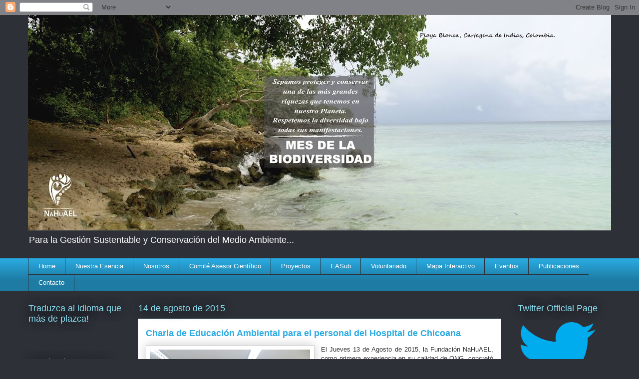

--- FILE ---
content_type: text/html; charset=UTF-8
request_url: https://nahuael.blogspot.com/2015/08/
body_size: 12786
content:
<!DOCTYPE html>
<html class='v2' dir='ltr' lang='es-419'>
<head>
<link href='https://www.blogger.com/static/v1/widgets/335934321-css_bundle_v2.css' rel='stylesheet' type='text/css'/>
<meta content='width=1100' name='viewport'/>
<meta content='text/html; charset=UTF-8' http-equiv='Content-Type'/>
<meta content='blogger' name='generator'/>
<link href='https://nahuael.blogspot.com/favicon.ico' rel='icon' type='image/x-icon'/>
<link href='http://nahuael.blogspot.com/2015/08/' rel='canonical'/>
<link rel="alternate" type="application/atom+xml" title="Fundación NaHuAEL - Atom" href="https://nahuael.blogspot.com/feeds/posts/default" />
<link rel="alternate" type="application/rss+xml" title="Fundación NaHuAEL - RSS" href="https://nahuael.blogspot.com/feeds/posts/default?alt=rss" />
<link rel="service.post" type="application/atom+xml" title="Fundación NaHuAEL - Atom" href="https://www.blogger.com/feeds/5366193725324825194/posts/default" />
<!--Can't find substitution for tag [blog.ieCssRetrofitLinks]-->
<meta content='http://nahuael.blogspot.com/2015/08/' property='og:url'/>
<meta content='Fundación NaHuAEL' property='og:title'/>
<meta content='Para la Gestión Sustentable y Conservación del Medio Ambiente...' property='og:description'/>
<title>Fundación NaHuAEL: agosto 2015</title>
<style id='page-skin-1' type='text/css'><!--
/*
-----------------------------------------------
Blogger Template Style
Name:     Awesome Inc.
Designer: Tina Chen
URL:      tinachen.org
----------------------------------------------- */
/* Content
----------------------------------------------- */
body {
font: normal normal 13px Arial, Tahoma, Helvetica, FreeSans, sans-serif;
color: #333333;
background: #2d3037 none repeat scroll top left;
}
html body .content-outer {
min-width: 0;
max-width: 100%;
width: 100%;
}
a:link {
text-decoration: none;
color: #29aae1;
}
a:visited {
text-decoration: none;
color: #015782;
}
a:hover {
text-decoration: underline;
color: #29aae1;
}
.body-fauxcolumn-outer .cap-top {
position: absolute;
z-index: 1;
height: 276px;
width: 100%;
background: transparent none repeat-x scroll top left;
_background-image: none;
}
/* Columns
----------------------------------------------- */
.content-inner {
padding: 0;
}
.header-inner .section {
margin: 0 16px;
}
.tabs-inner .section {
margin: 0 16px;
}
.main-inner {
padding-top: 55px;
}
.main-inner .column-center-inner,
.main-inner .column-left-inner,
.main-inner .column-right-inner {
padding: 0 5px;
}
*+html body .main-inner .column-center-inner {
margin-top: -55px;
}
#layout .main-inner .column-center-inner {
margin-top: 0;
}
/* Header
----------------------------------------------- */
.header-outer {
margin: 0 0 15px 0;
background: transparent none repeat scroll 0 0;
}
.Header h1 {
font: normal normal 40px Arial, Tahoma, Helvetica, FreeSans, sans-serif;
color: #8ce1f5;
text-shadow: 0 0 20px #000000;
}
.Header h1 a {
color: #8ce1f5;
}
.Header .description {
font: normal normal 18px Arial, Tahoma, Helvetica, FreeSans, sans-serif;
color: #ffffff;
}
.header-inner .Header .titlewrapper,
.header-inner .Header .descriptionwrapper {
padding-left: 0;
padding-right: 0;
margin-bottom: 0;
}
.header-inner .Header .titlewrapper {
padding-top: 22px;
}
/* Tabs
----------------------------------------------- */
.tabs-outer {
overflow: hidden;
position: relative;
background: #29aae1 url(https://resources.blogblog.com/blogblog/data/1kt/awesomeinc/tabs_gradient_light.png) repeat scroll 0 0;
}
#layout .tabs-outer {
overflow: visible;
}
.tabs-cap-top, .tabs-cap-bottom {
position: absolute;
width: 100%;
border-top: 1px solid #2d3037;
}
.tabs-cap-bottom {
bottom: 0;
}
.tabs-inner .widget li a {
display: inline-block;
margin: 0;
padding: .6em 1.5em;
font: normal normal 13px Arial, Tahoma, Helvetica, FreeSans, sans-serif;
color: #ffffff;
border-top: 1px solid #2d3037;
border-bottom: 1px solid #2d3037;
border-left: 1px solid #2d3037;
height: 16px;
line-height: 16px;
}
.tabs-inner .widget li:last-child a {
border-right: 1px solid #2d3037;
}
.tabs-inner .widget li.selected a, .tabs-inner .widget li a:hover {
background: #01689c url(https://resources.blogblog.com/blogblog/data/1kt/awesomeinc/tabs_gradient_light.png) repeat-x scroll 0 -100px;
color: #ffffff;
}
/* Headings
----------------------------------------------- */
h2 {
font: normal normal 18px Arial, Tahoma, Helvetica, FreeSans, sans-serif;
color: #8ce1f5;
}
/* Widgets
----------------------------------------------- */
.main-inner .section {
margin: 0 27px;
padding: 0;
}
.main-inner .column-left-outer,
.main-inner .column-right-outer {
margin-top: -3.3em;
}
#layout .main-inner .column-left-outer,
#layout .main-inner .column-right-outer {
margin-top: 0;
}
.main-inner .column-left-inner,
.main-inner .column-right-inner {
background: transparent none repeat 0 0;
-moz-box-shadow: 0 0 0 rgba(0, 0, 0, .2);
-webkit-box-shadow: 0 0 0 rgba(0, 0, 0, .2);
-goog-ms-box-shadow: 0 0 0 rgba(0, 0, 0, .2);
box-shadow: 0 0 0 rgba(0, 0, 0, .2);
-moz-border-radius: 0;
-webkit-border-radius: 0;
-goog-ms-border-radius: 0;
border-radius: 0;
}
#layout .main-inner .column-left-inner,
#layout .main-inner .column-right-inner {
margin-top: 0;
}
.sidebar .widget {
font: normal normal 13px Arial, Tahoma, Helvetica, FreeSans, sans-serif;
color: #ffffff;
}
.sidebar .widget a:link {
color: #29aae1;
}
.sidebar .widget a:visited {
color: #015782;
}
.sidebar .widget a:hover {
color: #29aae1;
}
.sidebar .widget h2 {
text-shadow: 0 0 20px #000000;
}
.main-inner .widget {
background-color: transparent;
border: 1px solid transparent;
padding: 0 0 15px;
margin: 20px -16px;
-moz-box-shadow: 0 0 0 rgba(0, 0, 0, .2);
-webkit-box-shadow: 0 0 0 rgba(0, 0, 0, .2);
-goog-ms-box-shadow: 0 0 0 rgba(0, 0, 0, .2);
box-shadow: 0 0 0 rgba(0, 0, 0, .2);
-moz-border-radius: 0;
-webkit-border-radius: 0;
-goog-ms-border-radius: 0;
border-radius: 0;
}
.main-inner .widget h2 {
margin: 0 -0;
padding: .6em 0 .5em;
border-bottom: 1px solid transparent;
}
.footer-inner .widget h2 {
padding: 0 0 .4em;
border-bottom: 1px solid transparent;
}
.main-inner .widget h2 + div, .footer-inner .widget h2 + div {
border-top: 0 solid transparent;
padding-top: 8px;
}
.main-inner .widget .widget-content {
margin: 0 -0;
padding: 7px 0 0;
}
.main-inner .widget ul, .main-inner .widget #ArchiveList ul.flat {
margin: -8px -15px 0;
padding: 0;
list-style: none;
}
.main-inner .widget #ArchiveList {
margin: -8px 0 0;
}
.main-inner .widget ul li, .main-inner .widget #ArchiveList ul.flat li {
padding: .5em 15px;
text-indent: 0;
color: #ffffff;
border-top: 0 solid transparent;
border-bottom: 1px solid transparent;
}
.main-inner .widget #ArchiveList ul li {
padding-top: .25em;
padding-bottom: .25em;
}
.main-inner .widget ul li:first-child, .main-inner .widget #ArchiveList ul.flat li:first-child {
border-top: none;
}
.main-inner .widget ul li:last-child, .main-inner .widget #ArchiveList ul.flat li:last-child {
border-bottom: none;
}
.post-body {
position: relative;
}
.main-inner .widget .post-body ul {
padding: 0 2.5em;
margin: .5em 0;
list-style: disc;
}
.main-inner .widget .post-body ul li {
padding: 0.25em 0;
margin-bottom: .25em;
color: #333333;
border: none;
}
.footer-inner .widget ul {
padding: 0;
list-style: none;
}
.widget .zippy {
color: #ffffff;
}
/* Posts
----------------------------------------------- */
body .main-inner .Blog {
padding: 0;
margin-bottom: 1em;
background-color: transparent;
border: none;
-moz-box-shadow: 0 0 0 rgba(0, 0, 0, 0);
-webkit-box-shadow: 0 0 0 rgba(0, 0, 0, 0);
-goog-ms-box-shadow: 0 0 0 rgba(0, 0, 0, 0);
box-shadow: 0 0 0 rgba(0, 0, 0, 0);
}
.main-inner .section:last-child .Blog:last-child {
padding: 0;
margin-bottom: 1em;
}
.main-inner .widget h2.date-header {
margin: 0 -15px 1px;
padding: 0 0 0 0;
font: normal normal 18px Arial, Tahoma, Helvetica, FreeSans, sans-serif;
color: #8ce1f5;
background: transparent none no-repeat fixed center center;
border-top: 0 solid transparent;
border-bottom: 1px solid transparent;
-moz-border-radius-topleft: 0;
-moz-border-radius-topright: 0;
-webkit-border-top-left-radius: 0;
-webkit-border-top-right-radius: 0;
border-top-left-radius: 0;
border-top-right-radius: 0;
position: absolute;
bottom: 100%;
left: 0;
text-shadow: 0 0 20px #000000;
}
.main-inner .widget h2.date-header span {
font: normal normal 18px Arial, Tahoma, Helvetica, FreeSans, sans-serif;
display: block;
padding: .5em 15px;
border-left: 0 solid transparent;
border-right: 0 solid transparent;
}
.date-outer {
position: relative;
margin: 55px 0 20px;
padding: 0 15px;
background-color: #ffffff;
border: 1px solid #8ce1f5;
-moz-box-shadow: 0 0 0 rgba(0, 0, 0, .2);
-webkit-box-shadow: 0 0 0 rgba(0, 0, 0, .2);
-goog-ms-box-shadow: 0 0 0 rgba(0, 0, 0, .2);
box-shadow: 0 0 0 rgba(0, 0, 0, .2);
-moz-border-radius: 0;
-webkit-border-radius: 0;
-goog-ms-border-radius: 0;
border-radius: 0;
}
.date-outer:first-child {
margin-top: 0;
}
.date-outer:last-child {
margin-bottom: 0;
-moz-border-radius-bottomleft: 0;
-moz-border-radius-bottomright: 0;
-webkit-border-bottom-left-radius: 0;
-webkit-border-bottom-right-radius: 0;
-goog-ms-border-bottom-left-radius: 0;
-goog-ms-border-bottom-right-radius: 0;
border-bottom-left-radius: 0;
border-bottom-right-radius: 0;
}
.date-posts {
margin: 0 -0;
padding: 0 0;
clear: both;
}
.post-outer, .inline-ad {
border-top: 1px solid #8ce1f5;
margin: 0 -0;
padding: 15px 0;
}
.post-outer {
padding-bottom: 10px;
}
.post-outer:first-child {
padding-top: 10px;
border-top: none;
}
.post-outer:last-child, .inline-ad:last-child {
border-bottom: none;
}
.post-body {
position: relative;
}
.post-body img {
padding: 8px;
background: #ffffff;
border: 1px solid #cccccc;
-moz-box-shadow: 0 0 20px rgba(0, 0, 0, .2);
-webkit-box-shadow: 0 0 20px rgba(0, 0, 0, .2);
box-shadow: 0 0 20px rgba(0, 0, 0, .2);
-moz-border-radius: 0;
-webkit-border-radius: 0;
border-radius: 0;
}
h3.post-title, h4 {
font: normal bold 18px Arial, Tahoma, Helvetica, FreeSans, sans-serif;
color: #29aae1;
}
h3.post-title a {
font: normal bold 18px Arial, Tahoma, Helvetica, FreeSans, sans-serif;
color: #29aae1;
}
h3.post-title a:hover {
color: #29aae1;
text-decoration: underline;
}
.post-header {
margin: 0 0 1em;
}
.post-body {
line-height: 1.4;
}
.post-outer h2 {
color: #333333;
}
.post-footer {
margin: 1.5em 0 0;
}
#blog-pager {
padding: 15px;
font-size: 120%;
background-color: transparent;
border: 1px solid transparent;
-moz-box-shadow: 0 0 0 rgba(0, 0, 0, .2);
-webkit-box-shadow: 0 0 0 rgba(0, 0, 0, .2);
-goog-ms-box-shadow: 0 0 0 rgba(0, 0, 0, .2);
box-shadow: 0 0 0 rgba(0, 0, 0, .2);
-moz-border-radius: 0;
-webkit-border-radius: 0;
-goog-ms-border-radius: 0;
border-radius: 0;
-moz-border-radius-topleft: 0;
-moz-border-radius-topright: 0;
-webkit-border-top-left-radius: 0;
-webkit-border-top-right-radius: 0;
-goog-ms-border-top-left-radius: 0;
-goog-ms-border-top-right-radius: 0;
border-top-left-radius: 0;
border-top-right-radius-topright: 0;
margin-top: 0;
}
.blog-feeds, .post-feeds {
margin: 1em 0;
text-align: center;
color: #ffffff;
}
.blog-feeds a, .post-feeds a {
color: #29aae1;
}
.blog-feeds a:visited, .post-feeds a:visited {
color: #015782;
}
.blog-feeds a:hover, .post-feeds a:hover {
color: #29aae1;
}
.post-outer .comments {
margin-top: 2em;
}
/* Comments
----------------------------------------------- */
.comments .comments-content .icon.blog-author {
background-repeat: no-repeat;
background-image: url([data-uri]);
}
.comments .comments-content .loadmore a {
border-top: 1px solid #2d3037;
border-bottom: 1px solid #2d3037;
}
.comments .continue {
border-top: 2px solid #2d3037;
}
/* Footer
----------------------------------------------- */
.footer-outer {
margin: -0 0 -1px;
padding: 0 0 0;
color: #ffffff;
overflow: hidden;
}
.footer-fauxborder-left {
border-top: 1px solid transparent;
background: transparent none repeat scroll 0 0;
-moz-box-shadow: 0 0 0 rgba(0, 0, 0, .2);
-webkit-box-shadow: 0 0 0 rgba(0, 0, 0, .2);
-goog-ms-box-shadow: 0 0 0 rgba(0, 0, 0, .2);
box-shadow: 0 0 0 rgba(0, 0, 0, .2);
margin: 0 -0;
}
/* Mobile
----------------------------------------------- */
body.mobile {
background-size: auto;
}
.mobile .body-fauxcolumn-outer {
background: transparent none repeat scroll top left;
}
*+html body.mobile .main-inner .column-center-inner {
margin-top: 0;
}
.mobile .main-inner .widget {
padding: 0 0 15px;
}
.mobile .main-inner .widget h2 + div,
.mobile .footer-inner .widget h2 + div {
border-top: none;
padding-top: 0;
}
.mobile .footer-inner .widget h2 {
padding: 0.5em 0;
border-bottom: none;
}
.mobile .main-inner .widget .widget-content {
margin: 0;
padding: 7px 0 0;
}
.mobile .main-inner .widget ul,
.mobile .main-inner .widget #ArchiveList ul.flat {
margin: 0 -15px 0;
}
.mobile .main-inner .widget h2.date-header {
left: 0;
}
.mobile .date-header span {
padding: 0.4em 0;
}
.mobile .date-outer:first-child {
margin-bottom: 0;
border: 1px solid #8ce1f5;
-moz-border-radius-topleft: 0;
-moz-border-radius-topright: 0;
-webkit-border-top-left-radius: 0;
-webkit-border-top-right-radius: 0;
-goog-ms-border-top-left-radius: 0;
-goog-ms-border-top-right-radius: 0;
border-top-left-radius: 0;
border-top-right-radius: 0;
}
.mobile .date-outer {
border-color: #8ce1f5;
border-width: 0 1px 1px;
}
.mobile .date-outer:last-child {
margin-bottom: 0;
}
.mobile .main-inner {
padding: 0;
}
.mobile .header-inner .section {
margin: 0;
}
.mobile .post-outer, .mobile .inline-ad {
padding: 5px 0;
}
.mobile .tabs-inner .section {
margin: 0 10px;
}
.mobile .main-inner .widget h2 {
margin: 0;
padding: 0;
}
.mobile .main-inner .widget h2.date-header span {
padding: 0;
}
.mobile .main-inner .widget .widget-content {
margin: 0;
padding: 7px 0 0;
}
.mobile #blog-pager {
border: 1px solid transparent;
background: transparent none repeat scroll 0 0;
}
.mobile .main-inner .column-left-inner,
.mobile .main-inner .column-right-inner {
background: transparent none repeat 0 0;
-moz-box-shadow: none;
-webkit-box-shadow: none;
-goog-ms-box-shadow: none;
box-shadow: none;
}
.mobile .date-posts {
margin: 0;
padding: 0;
}
.mobile .footer-fauxborder-left {
margin: 0;
border-top: inherit;
}
.mobile .main-inner .section:last-child .Blog:last-child {
margin-bottom: 0;
}
.mobile-index-contents {
color: #333333;
}
.mobile .mobile-link-button {
background: #29aae1 url(https://resources.blogblog.com/blogblog/data/1kt/awesomeinc/tabs_gradient_light.png) repeat scroll 0 0;
}
.mobile-link-button a:link, .mobile-link-button a:visited {
color: #ffffff;
}
.mobile .tabs-inner .PageList .widget-content {
background: transparent;
border-top: 1px solid;
border-color: #2d3037;
color: #ffffff;
}
.mobile .tabs-inner .PageList .widget-content .pagelist-arrow {
border-left: 1px solid #2d3037;
}

--></style>
<style id='template-skin-1' type='text/css'><!--
body {
min-width: 1200px;
}
.content-outer, .content-fauxcolumn-outer, .region-inner {
min-width: 1200px;
max-width: 1200px;
_width: 1200px;
}
.main-inner .columns {
padding-left: 220px;
padding-right: 220px;
}
.main-inner .fauxcolumn-center-outer {
left: 220px;
right: 220px;
/* IE6 does not respect left and right together */
_width: expression(this.parentNode.offsetWidth -
parseInt("220px") -
parseInt("220px") + 'px');
}
.main-inner .fauxcolumn-left-outer {
width: 220px;
}
.main-inner .fauxcolumn-right-outer {
width: 220px;
}
.main-inner .column-left-outer {
width: 220px;
right: 100%;
margin-left: -220px;
}
.main-inner .column-right-outer {
width: 220px;
margin-right: -220px;
}
#layout {
min-width: 0;
}
#layout .content-outer {
min-width: 0;
width: 800px;
}
#layout .region-inner {
min-width: 0;
width: auto;
}
body#layout div.add_widget {
padding: 8px;
}
body#layout div.add_widget a {
margin-left: 32px;
}
--></style>
<link href='https://www.blogger.com/dyn-css/authorization.css?targetBlogID=5366193725324825194&amp;zx=c2714c57-ac8f-4f0e-be3e-0589b1929c6d' media='none' onload='if(media!=&#39;all&#39;)media=&#39;all&#39;' rel='stylesheet'/><noscript><link href='https://www.blogger.com/dyn-css/authorization.css?targetBlogID=5366193725324825194&amp;zx=c2714c57-ac8f-4f0e-be3e-0589b1929c6d' rel='stylesheet'/></noscript>
<meta name='google-adsense-platform-account' content='ca-host-pub-1556223355139109'/>
<meta name='google-adsense-platform-domain' content='blogspot.com'/>

<!-- data-ad-client=ca-pub-8173785265126111 -->

</head>
<body class='loading variant-icy'>
<div class='navbar section' id='navbar' name='NavBar '><div class='widget Navbar' data-version='1' id='Navbar1'><script type="text/javascript">
    function setAttributeOnload(object, attribute, val) {
      if(window.addEventListener) {
        window.addEventListener('load',
          function(){ object[attribute] = val; }, false);
      } else {
        window.attachEvent('onload', function(){ object[attribute] = val; });
      }
    }
  </script>
<div id="navbar-iframe-container"></div>
<script type="text/javascript" src="https://apis.google.com/js/platform.js"></script>
<script type="text/javascript">
      gapi.load("gapi.iframes:gapi.iframes.style.bubble", function() {
        if (gapi.iframes && gapi.iframes.getContext) {
          gapi.iframes.getContext().openChild({
              url: 'https://www.blogger.com/navbar/5366193725324825194?origin\x3dhttps://nahuael.blogspot.com',
              where: document.getElementById("navbar-iframe-container"),
              id: "navbar-iframe"
          });
        }
      });
    </script><script type="text/javascript">
(function() {
var script = document.createElement('script');
script.type = 'text/javascript';
script.src = '//pagead2.googlesyndication.com/pagead/js/google_top_exp.js';
var head = document.getElementsByTagName('head')[0];
if (head) {
head.appendChild(script);
}})();
</script>
</div></div>
<div class='body-fauxcolumns'>
<div class='fauxcolumn-outer body-fauxcolumn-outer'>
<div class='cap-top'>
<div class='cap-left'></div>
<div class='cap-right'></div>
</div>
<div class='fauxborder-left'>
<div class='fauxborder-right'></div>
<div class='fauxcolumn-inner'>
</div>
</div>
<div class='cap-bottom'>
<div class='cap-left'></div>
<div class='cap-right'></div>
</div>
</div>
</div>
<div class='content'>
<div class='content-fauxcolumns'>
<div class='fauxcolumn-outer content-fauxcolumn-outer'>
<div class='cap-top'>
<div class='cap-left'></div>
<div class='cap-right'></div>
</div>
<div class='fauxborder-left'>
<div class='fauxborder-right'></div>
<div class='fauxcolumn-inner'>
</div>
</div>
<div class='cap-bottom'>
<div class='cap-left'></div>
<div class='cap-right'></div>
</div>
</div>
</div>
<div class='content-outer'>
<div class='content-cap-top cap-top'>
<div class='cap-left'></div>
<div class='cap-right'></div>
</div>
<div class='fauxborder-left content-fauxborder-left'>
<div class='fauxborder-right content-fauxborder-right'></div>
<div class='content-inner'>
<header>
<div class='header-outer'>
<div class='header-cap-top cap-top'>
<div class='cap-left'></div>
<div class='cap-right'></div>
</div>
<div class='fauxborder-left header-fauxborder-left'>
<div class='fauxborder-right header-fauxborder-right'></div>
<div class='region-inner header-inner'>
<div class='header section' id='header' name='Encabezado'><div class='widget Header' data-version='1' id='Header1'>
<div id='header-inner'>
<a href='https://nahuael.blogspot.com/' style='display: block'>
<img alt='Fundación NaHuAEL' height='432px; ' id='Header1_headerimg' src='https://blogger.googleusercontent.com/img/b/R29vZ2xl/AVvXsEitANF-gzpaMacd93ZaSucg1CHIvB_HgQJ4QMHrrGQba5KD9IEXgI-aqwYhyphenhyphen3KeU4-iMj3fnWAMD1SblG0nMdt9CFCox6iHFqrBURAsr3aoNokTs3BH22LcBBJLJBoMQNUHVo2Mxl3MAKDn/s1168/Portada+Facebook+NaHuAEL+05-2016.jpg' style='display: block' width='1168px; '/>
</a>
<div class='descriptionwrapper'>
<p class='description'><span>Para la Gestión Sustentable y Conservación del Medio Ambiente...</span></p>
</div>
</div>
</div></div>
</div>
</div>
<div class='header-cap-bottom cap-bottom'>
<div class='cap-left'></div>
<div class='cap-right'></div>
</div>
</div>
</header>
<div class='tabs-outer'>
<div class='tabs-cap-top cap-top'>
<div class='cap-left'></div>
<div class='cap-right'></div>
</div>
<div class='fauxborder-left tabs-fauxborder-left'>
<div class='fauxborder-right tabs-fauxborder-right'></div>
<div class='region-inner tabs-inner'>
<div class='tabs section' id='crosscol' name='Todas las columnas'><div class='widget PageList' data-version='1' id='PageList1'>
<h2>Pages</h2>
<div class='widget-content'>
<ul>
<li>
<a href='https://nahuael.blogspot.com/'>Home</a>
</li>
<li>
<a href='https://nahuael.blogspot.com/p/objetivos.html'>Nuestra Esencia</a>
</li>
<li>
<a href='https://nahuael.blogspot.com/p/staff.html'>Nosotros</a>
</li>
<li>
<a href='https://nahuael.blogspot.com/p/comite-asesor.html'>Comité Asesor Científico</a>
</li>
<li>
<a href='https://nahuael.blogspot.com/p/proyectos.html'>Proyectos</a>
</li>
<li>
<a href='https://nahuael.blogspot.com/p/easub.html'>EASub</a>
</li>
<li>
<a href='https://nahuael.blogspot.com/p/voluntariado.html'>Voluntariado</a>
</li>
<li>
<a href='https://nahuael.blogspot.com/p/mapa.html'>Mapa Interactivo</a>
</li>
<li>
<a href='https://nahuael.blogspot.com/p/eventos.html'>Eventos</a>
</li>
<li>
<a href='https://nahuael.blogspot.com/p/publicaciones.html'>Publicaciones</a>
</li>
<li>
<a href='https://nahuael.blogspot.com/p/contactanos.html'>Contacto</a>
</li>
</ul>
<div class='clear'></div>
</div>
</div></div>
<div class='tabs no-items section' id='crosscol-overflow' name='Cross-Column 2'></div>
</div>
</div>
<div class='tabs-cap-bottom cap-bottom'>
<div class='cap-left'></div>
<div class='cap-right'></div>
</div>
</div>
<div class='main-outer'>
<div class='main-cap-top cap-top'>
<div class='cap-left'></div>
<div class='cap-right'></div>
</div>
<div class='fauxborder-left main-fauxborder-left'>
<div class='fauxborder-right main-fauxborder-right'></div>
<div class='region-inner main-inner'>
<div class='columns fauxcolumns'>
<div class='fauxcolumn-outer fauxcolumn-center-outer'>
<div class='cap-top'>
<div class='cap-left'></div>
<div class='cap-right'></div>
</div>
<div class='fauxborder-left'>
<div class='fauxborder-right'></div>
<div class='fauxcolumn-inner'>
</div>
</div>
<div class='cap-bottom'>
<div class='cap-left'></div>
<div class='cap-right'></div>
</div>
</div>
<div class='fauxcolumn-outer fauxcolumn-left-outer'>
<div class='cap-top'>
<div class='cap-left'></div>
<div class='cap-right'></div>
</div>
<div class='fauxborder-left'>
<div class='fauxborder-right'></div>
<div class='fauxcolumn-inner'>
</div>
</div>
<div class='cap-bottom'>
<div class='cap-left'></div>
<div class='cap-right'></div>
</div>
</div>
<div class='fauxcolumn-outer fauxcolumn-right-outer'>
<div class='cap-top'>
<div class='cap-left'></div>
<div class='cap-right'></div>
</div>
<div class='fauxborder-left'>
<div class='fauxborder-right'></div>
<div class='fauxcolumn-inner'>
</div>
</div>
<div class='cap-bottom'>
<div class='cap-left'></div>
<div class='cap-right'></div>
</div>
</div>
<!-- corrects IE6 width calculation -->
<div class='columns-inner'>
<div class='column-center-outer'>
<div class='column-center-inner'>
<div class='main section' id='main' name='Principal'><div class='widget Blog' data-version='1' id='Blog1'>
<div class='blog-posts hfeed'>

          <div class="date-outer">
        
<h2 class='date-header'><span>14 de agosto de 2015</span></h2>

          <div class="date-posts">
        
<div class='post-outer'>
<div class='post hentry uncustomized-post-template' itemprop='blogPost' itemscope='itemscope' itemtype='http://schema.org/BlogPosting'>
<meta content='https://blogger.googleusercontent.com/img/b/R29vZ2xl/AVvXsEhtYulcFn6xID0_AenSxx7t_bYiR7OfjdvuBpQtC3_4x2CjWtruvJfLYD6ieb8RIa8SkEUjFFPYFq-1ruKWk4B1pn0-s10_EykRgx-NMA50KXuRNMfc2Xqgz2WJbzf2AtcwLRXoKletlbDT/s320/DSCN0157.JPG' itemprop='image_url'/>
<meta content='5366193725324825194' itemprop='blogId'/>
<meta content='5226369047497191294' itemprop='postId'/>
<a name='5226369047497191294'></a>
<h3 class='post-title entry-title' itemprop='name'>
<a href='https://nahuael.blogspot.com/2015/08/charla-de-educacion-ambiental-para-el.html'>Charla de Educación Ambiental para el personal del Hospital de Chicoana</a>
</h3>
<div class='post-header'>
<div class='post-header-line-1'></div>
</div>
<div class='post-body entry-content' id='post-body-5226369047497191294' itemprop='description articleBody'>
<div dir="ltr" style="text-align: left;" trbidi="on">
<div class="separator" style="clear: both; text-align: center;">
<a href="https://blogger.googleusercontent.com/img/b/R29vZ2xl/AVvXsEhtYulcFn6xID0_AenSxx7t_bYiR7OfjdvuBpQtC3_4x2CjWtruvJfLYD6ieb8RIa8SkEUjFFPYFq-1ruKWk4B1pn0-s10_EykRgx-NMA50KXuRNMfc2Xqgz2WJbzf2AtcwLRXoKletlbDT/s1600/DSCN0157.JPG" imageanchor="1" style="clear: left; float: left; margin-bottom: 1em; margin-right: 1em;"><img border="0" height="240" src="https://blogger.googleusercontent.com/img/b/R29vZ2xl/AVvXsEhtYulcFn6xID0_AenSxx7t_bYiR7OfjdvuBpQtC3_4x2CjWtruvJfLYD6ieb8RIa8SkEUjFFPYFq-1ruKWk4B1pn0-s10_EykRgx-NMA50KXuRNMfc2Xqgz2WJbzf2AtcwLRXoKletlbDT/s320/DSCN0157.JPG" width="320" /></a></div>
<div style="text-align: justify;">
<span style="font-family: Trebuchet MS, sans-serif;">El Jueves 13 de Agosto de 2015, la Fundación NaHuAEL, como primera experiencia en su calidad de ONG, concretó los primeros pasos de su Programa "Agentes de Cambio" con la intención de brindar una Educación Ambiental al personal sanitario del Hospital "Dr. Rafael Villagrán" en la localidad de Chicoana, Salta, con el apoyo&nbsp;institucional&nbsp;de la Gerencia General a cargo de la Dra.&nbsp;Mónica SIRIMARCO.</span><br />
<span style="font-family: Trebuchet MS, sans-serif;"><br /></span></div>
<div style="text-align: justify;">
<span style="font-family: Trebuchet MS, sans-serif;">Esta jornada de capacitación&nbsp;empezó&nbsp;a las 9:00 de mañana con una presentación de la misión, visión y valores de la Fundación NaHuAEL seguida inmediatamente por una charla sobre la Patrimonio Cultural y Natural, Conservación y Sustentabilidad a cargo del Presidente Diego Sberna, quien escribe. Luego se dieron temas relacionados a los Recursos Naturales y su importancia en la Gestión Sustentable como el Aire y su&nbsp;contaminación&nbsp;por la&nbsp;Secretaria&nbsp;Malvina Guerra Munizaga; el Suelo por la Vocal Eleonora Guerra Munizaga; el Agua por la Vocal Fabiola Copa; la Flora y Fauna como&nbsp;así&nbsp;tambien los Minerales. Se finalizo con un charla sobre los Agentes de Cambio, el Liderazgo y el Trabajo en Equipo a cargo de la Tesorera María Gracia Guerra Munizaga. Por la tarde, se organizo un taller sobre el&nbsp;análisis&nbsp;de&nbsp;artículos&nbsp;periodísticos&nbsp;tratando de temas ambientales, sus problemáticas&nbsp;y soluciones posibles. La jornada finalizo aproximadamente a las 16:00 con la entrega de los certificados a cada participante, auspiciada por el Sindicato Empleados de Comercio - Filial Salta quien&nbsp;permitió&nbsp;la&nbsp;impresión&nbsp;de los mismos.</span><br />
<span style="font-family: Trebuchet MS, sans-serif;"><br /></span></div>
<div class="separator" style="clear: both; text-align: center;">
<a href="https://blogger.googleusercontent.com/img/b/R29vZ2xl/AVvXsEjN_H1pUX9BdXovb92HeDc0mudJakse-XRMv8sipXSMioImqbboKOLORhRWfRHm_uJf05gcIB3iIfcOR9JUg3CgJIrWvdtSBgA5XM4NVTKU1EjbY1lyPpdStnrUHWEe5DJwlUkZBKLlMmBx/s1600/DSCN0166.JPG" imageanchor="1" style="clear: left; float: left; margin-bottom: 1em; margin-right: 1em;"><img border="0" height="240" src="https://blogger.googleusercontent.com/img/b/R29vZ2xl/AVvXsEjN_H1pUX9BdXovb92HeDc0mudJakse-XRMv8sipXSMioImqbboKOLORhRWfRHm_uJf05gcIB3iIfcOR9JUg3CgJIrWvdtSBgA5XM4NVTKU1EjbY1lyPpdStnrUHWEe5DJwlUkZBKLlMmBx/s320/DSCN0166.JPG" width="320" /></a></div>
<div style="text-align: justify;">
<span style="font-family: Trebuchet MS, sans-serif;">Se hizo un par de entrevistas audiovisuales a cargo de Mariano García y la supervisión general del evento estuvo a cargo de la Gerente Sanitario del Hospital, Nazarena Guerra Munizaga. Como primera experiencia,&nbsp;podríamos&nbsp;decir que esta capacitación fue todo un&nbsp;éxito,&nbsp;impulsando&nbsp;entonces futuras charlas donde se puedan concretar en el territorio. Todo se hizo a&nbsp;pulmón, pero al recibir tantos aplausos, se llenaron nuestros pulmones de oxígeno para&nbsp;seguir trepando las más altas cumbres que se presenten. Desde ya, estamos convencidos que todos somos un Agente de Cambio en potencial. Lo&nbsp;único&nbsp;que hace falta es&nbsp;despertar el NaHuAEL que esta en cada uno de nosotros...</span><br />
<span style="font-family: Trebuchet MS, sans-serif;"><br /></span>
<br />
<div style="text-align: right;">
<span style="font-family: Trebuchet MS, sans-serif;"><b>Diego SBERNA</b></span></div>
<div style="text-align: right;">
<span style="font-family: Trebuchet MS, sans-serif;"><i>Presidente NaHuAEL</i></span></div>
</div>
</div>
<div style='clear: both;'></div>
</div>
<div class='post-footer'>
<div class='post-footer-line post-footer-line-1'>
<span class='post-author vcard'>
Publicadas por
<span class='fn' itemprop='author' itemscope='itemscope' itemtype='http://schema.org/Person'>
<meta content='https://www.blogger.com/profile/13195799111681754471' itemprop='url'/>
<a class='g-profile' href='https://www.blogger.com/profile/13195799111681754471' rel='author' title='author profile'>
<span itemprop='name'>Diego Sberna</span>
</a>
</span>
</span>
<span class='post-timestamp'>
a la/s 
<meta content='http://nahuael.blogspot.com/2015/08/charla-de-educacion-ambiental-para-el.html' itemprop='url'/>
<a class='timestamp-link' href='https://nahuael.blogspot.com/2015/08/charla-de-educacion-ambiental-para-el.html' rel='bookmark' title='permanent link'><abbr class='published' itemprop='datePublished' title='2015-08-14T15:40:00-03:00'>15:40</abbr></a>
</span>
<span class='post-comment-link'>
<a class='comment-link' href='https://nahuael.blogspot.com/2015/08/charla-de-educacion-ambiental-para-el.html#comment-form' onclick=''>
No hay comentarios.:
  </a>
</span>
<span class='post-icons'>
<span class='item-control blog-admin pid-1519739127'>
<a href='https://www.blogger.com/post-edit.g?blogID=5366193725324825194&postID=5226369047497191294&from=pencil' title='Editar entrada'>
<img alt='' class='icon-action' height='18' src='https://resources.blogblog.com/img/icon18_edit_allbkg.gif' width='18'/>
</a>
</span>
</span>
<div class='post-share-buttons goog-inline-block'>
<a class='goog-inline-block share-button sb-email' href='https://www.blogger.com/share-post.g?blogID=5366193725324825194&postID=5226369047497191294&target=email' target='_blank' title='Enviar esto por correo electrónico'><span class='share-button-link-text'>Enviar esto por correo electrónico</span></a><a class='goog-inline-block share-button sb-blog' href='https://www.blogger.com/share-post.g?blogID=5366193725324825194&postID=5226369047497191294&target=blog' onclick='window.open(this.href, "_blank", "height=270,width=475"); return false;' target='_blank' title='BlogThis!'><span class='share-button-link-text'>BlogThis!</span></a><a class='goog-inline-block share-button sb-twitter' href='https://www.blogger.com/share-post.g?blogID=5366193725324825194&postID=5226369047497191294&target=twitter' target='_blank' title='Compartir en X'><span class='share-button-link-text'>Compartir en X</span></a><a class='goog-inline-block share-button sb-facebook' href='https://www.blogger.com/share-post.g?blogID=5366193725324825194&postID=5226369047497191294&target=facebook' onclick='window.open(this.href, "_blank", "height=430,width=640"); return false;' target='_blank' title='Compartir en Facebook'><span class='share-button-link-text'>Compartir en Facebook</span></a><a class='goog-inline-block share-button sb-pinterest' href='https://www.blogger.com/share-post.g?blogID=5366193725324825194&postID=5226369047497191294&target=pinterest' target='_blank' title='Compartir en Pinterest'><span class='share-button-link-text'>Compartir en Pinterest</span></a>
</div>
</div>
<div class='post-footer-line post-footer-line-2'>
<span class='post-labels'>
</span>
</div>
<div class='post-footer-line post-footer-line-3'>
<span class='post-location'>
</span>
</div>
</div>
</div>
</div>

          </div></div>
        

          <div class="date-outer">
        
<h2 class='date-header'><span>7 de agosto de 2015</span></h2>

          <div class="date-posts">
        
<div class='post-outer'>
<div class='post hentry uncustomized-post-template' itemprop='blogPost' itemscope='itemscope' itemtype='http://schema.org/BlogPosting'>
<meta content='https://blogger.googleusercontent.com/img/b/R29vZ2xl/AVvXsEgfB8F4bz9tuTQVOQCD6k1_wTJfhhTSAS4G4vPEPxh1_2OLOE2_FNxE-v_-8lEO6SpiGMbytJsb3RwupTdHQCMEww5mExVrsuYAn_rRz-Yfp5xM1bfHYsMw0-mqVUHGMfBw8WPFmBLYArs1/s320/Agentes+de+Cambio+NaHuAEL+07-08-2015.jpg' itemprop='image_url'/>
<meta content='5366193725324825194' itemprop='blogId'/>
<meta content='1875324311740655436' itemprop='postId'/>
<a name='1875324311740655436'></a>
<h3 class='post-title entry-title' itemprop='name'>
<a href='https://nahuael.blogspot.com/2015/08/nahuael-estara-en-chicoana-para.html'>NaHuAEL estará en Chicoana para capacitar en temas de Ambiente, Recursos Naturales y Salud</a>
</h3>
<div class='post-header'>
<div class='post-header-line-1'></div>
</div>
<div class='post-body entry-content' id='post-body-1875324311740655436' itemprop='description articleBody'>
<div dir="ltr" style="text-align: left;" trbidi="on">
<div style="text-align: justify;">
<div class="separator" style="clear: both; text-align: center;">
<a href="https://blogger.googleusercontent.com/img/b/R29vZ2xl/AVvXsEgfB8F4bz9tuTQVOQCD6k1_wTJfhhTSAS4G4vPEPxh1_2OLOE2_FNxE-v_-8lEO6SpiGMbytJsb3RwupTdHQCMEww5mExVrsuYAn_rRz-Yfp5xM1bfHYsMw0-mqVUHGMfBw8WPFmBLYArs1/s1600/Agentes+de+Cambio+NaHuAEL+07-08-2015.jpg" imageanchor="1" style="clear: left; float: left; margin-bottom: 1em; margin-right: 1em;"><img border="0" height="294" src="https://blogger.googleusercontent.com/img/b/R29vZ2xl/AVvXsEgfB8F4bz9tuTQVOQCD6k1_wTJfhhTSAS4G4vPEPxh1_2OLOE2_FNxE-v_-8lEO6SpiGMbytJsb3RwupTdHQCMEww5mExVrsuYAn_rRz-Yfp5xM1bfHYsMw0-mqVUHGMfBw8WPFmBLYArs1/s320/Agentes+de+Cambio+NaHuAEL+07-08-2015.jpg" width="320" /></a></div>
<span style="font-family: Trebuchet MS, sans-serif;">El jueves 13 de agosto del presente año, el Equipo Técnico de NaHuAEL estará brindando una jornada completa de capacitación al personal del Hospital "Dr. Rafael Villagrán" de la localidad de Chicoana sobre "Ambiente, Recursos Naturales y Salud".&nbsp;</span><br />
<span style="font-family: Trebuchet MS, sans-serif;"><br /></span>
<span style="font-family: Trebuchet MS, sans-serif;">En el marco de esta capacitación, los agentes hospitalarios tendrán la oportunidad de aprender acerca de temas como la&nbsp;</span><span style="font-family: 'Trebuchet MS', sans-serif; text-align: left;">Evolución humana y su relación con la Naturaleza,&nbsp;</span><span style="font-family: 'Trebuchet MS', sans-serif; text-align: left;">Arqueología y Ecología del Paisaje,&nbsp;</span><span style="font-family: 'Trebuchet MS', sans-serif; text-align: left;">Flora y Fauna,&nbsp;</span><span style="font-family: 'Trebuchet MS', sans-serif; text-align: left;">Agua,&nbsp;</span><span style="font-family: 'Trebuchet MS', sans-serif; text-align: left;">Aire,&nbsp;</span><span style="font-family: 'Trebuchet MS', sans-serif; text-align: left;">Suelo,&nbsp;</span><span style="font-family: 'Trebuchet MS', sans-serif; text-align: left;">Minerales,&nbsp;</span><span style="font-family: 'Trebuchet MS', sans-serif; text-align: left;">Liderazgo, Trabajo en Equipo, y&nbsp;</span><span style="font-family: 'Trebuchet MS', sans-serif; text-align: left;">Agente de Cambio.</span><br />
<span style="font-family: 'Trebuchet MS', sans-serif;"><br /></span>
<span style="font-family: 'Trebuchet MS', sans-serif;">Este seminario se dicta en el marco del Programa "Agentes de Cambio" creado por NaHuAEL con los fines de sensibilizar y concientizar a los&nbsp;técnicos&nbsp;y profesionales provenientes de diversas disciplinas sobre la&nbsp;importancia de gestionar y conservar el Ambiente tanto para nuestro disfrute como para el de las generaciones futuras.</span></div>
<div style="text-align: justify;">
<span style="font-family: Trebuchet MS, sans-serif;"><br /></span>
<span style="font-family: Trebuchet MS, sans-serif;">Desde luego esperamos que esta primera experiencia como ONG sea todo un&nbsp;éxito&nbsp;y podamos&nbsp;repetir la iniciativa en otros lugares. Terminaremos la nota que esta citación del gran Astrónomo italiano, Galileo Galilei:</span><br />
<blockquote class="tr_bq">
<i><span style="font-family: Trebuchet MS, sans-serif;">&#8220;No se puede enseñar nada a un hombre; sólo se
le puede&nbsp;</span></i><i><span style="font-family: Trebuchet MS, sans-serif;">ayudar a encontrar la respuesta dentro de sí
mismo&#8221;.</span></i></blockquote>
</div>
<div style="text-align: right;">
<span style="font-family: Trebuchet MS, sans-serif;"><b><u>Diego SBERNA</u></b></span></div>
<div style="text-align: right;">
<span style="font-family: Trebuchet MS, sans-serif; font-size: xx-small;">Presidente NaHuAEL</span></div>
</div>
<div style='clear: both;'></div>
</div>
<div class='post-footer'>
<div class='post-footer-line post-footer-line-1'>
<span class='post-author vcard'>
Publicadas por
<span class='fn' itemprop='author' itemscope='itemscope' itemtype='http://schema.org/Person'>
<meta content='https://www.blogger.com/profile/13195799111681754471' itemprop='url'/>
<a class='g-profile' href='https://www.blogger.com/profile/13195799111681754471' rel='author' title='author profile'>
<span itemprop='name'>Diego Sberna</span>
</a>
</span>
</span>
<span class='post-timestamp'>
a la/s 
<meta content='http://nahuael.blogspot.com/2015/08/nahuael-estara-en-chicoana-para.html' itemprop='url'/>
<a class='timestamp-link' href='https://nahuael.blogspot.com/2015/08/nahuael-estara-en-chicoana-para.html' rel='bookmark' title='permanent link'><abbr class='published' itemprop='datePublished' title='2015-08-07T08:45:00-03:00'>08:45</abbr></a>
</span>
<span class='post-comment-link'>
<a class='comment-link' href='https://nahuael.blogspot.com/2015/08/nahuael-estara-en-chicoana-para.html#comment-form' onclick=''>
No hay comentarios.:
  </a>
</span>
<span class='post-icons'>
<span class='item-control blog-admin pid-1519739127'>
<a href='https://www.blogger.com/post-edit.g?blogID=5366193725324825194&postID=1875324311740655436&from=pencil' title='Editar entrada'>
<img alt='' class='icon-action' height='18' src='https://resources.blogblog.com/img/icon18_edit_allbkg.gif' width='18'/>
</a>
</span>
</span>
<div class='post-share-buttons goog-inline-block'>
<a class='goog-inline-block share-button sb-email' href='https://www.blogger.com/share-post.g?blogID=5366193725324825194&postID=1875324311740655436&target=email' target='_blank' title='Enviar esto por correo electrónico'><span class='share-button-link-text'>Enviar esto por correo electrónico</span></a><a class='goog-inline-block share-button sb-blog' href='https://www.blogger.com/share-post.g?blogID=5366193725324825194&postID=1875324311740655436&target=blog' onclick='window.open(this.href, "_blank", "height=270,width=475"); return false;' target='_blank' title='BlogThis!'><span class='share-button-link-text'>BlogThis!</span></a><a class='goog-inline-block share-button sb-twitter' href='https://www.blogger.com/share-post.g?blogID=5366193725324825194&postID=1875324311740655436&target=twitter' target='_blank' title='Compartir en X'><span class='share-button-link-text'>Compartir en X</span></a><a class='goog-inline-block share-button sb-facebook' href='https://www.blogger.com/share-post.g?blogID=5366193725324825194&postID=1875324311740655436&target=facebook' onclick='window.open(this.href, "_blank", "height=430,width=640"); return false;' target='_blank' title='Compartir en Facebook'><span class='share-button-link-text'>Compartir en Facebook</span></a><a class='goog-inline-block share-button sb-pinterest' href='https://www.blogger.com/share-post.g?blogID=5366193725324825194&postID=1875324311740655436&target=pinterest' target='_blank' title='Compartir en Pinterest'><span class='share-button-link-text'>Compartir en Pinterest</span></a>
</div>
</div>
<div class='post-footer-line post-footer-line-2'>
<span class='post-labels'>
</span>
</div>
<div class='post-footer-line post-footer-line-3'>
<span class='post-location'>
</span>
</div>
</div>
</div>
</div>

        </div></div>
      
</div>
<div class='blog-pager' id='blog-pager'>
<span id='blog-pager-newer-link'>
<a class='blog-pager-newer-link' href='https://nahuael.blogspot.com/search?updated-max=2015-09-24T13:26:00-03:00&amp;max-results=1&amp;reverse-paginate=true' id='Blog1_blog-pager-newer-link' title='Entradas más recientes'>Entradas más recientes</a>
</span>
<span id='blog-pager-older-link'>
<a class='blog-pager-older-link' href='https://nahuael.blogspot.com/search?updated-max=2015-08-07T08:45:00-03:00&amp;max-results=1' id='Blog1_blog-pager-older-link' title='Entradas antiguas'>Entradas antiguas</a>
</span>
<a class='home-link' href='https://nahuael.blogspot.com/'>Página Principal</a>
</div>
<div class='clear'></div>
<div class='blog-feeds'>
<div class='feed-links'>
Suscribirse a:
<a class='feed-link' href='https://nahuael.blogspot.com/feeds/posts/default' target='_blank' type='application/atom+xml'>Comentarios (Atom)</a>
</div>
</div>
</div></div>
</div>
</div>
<div class='column-left-outer'>
<div class='column-left-inner'>
<aside>
<div class='sidebar section' id='sidebar-left-1'><div class='widget Translate' data-version='1' id='Translate1'>
<h2 class='title'>Traduzca al idioma que más de plazca!</h2>
<div id='google_translate_element'></div>
<script>
    function googleTranslateElementInit() {
      new google.translate.TranslateElement({
        pageLanguage: 'es',
        autoDisplay: 'true',
        layout: google.translate.TranslateElement.InlineLayout.VERTICAL
      }, 'google_translate_element');
    }
  </script>
<script src='//translate.google.com/translate_a/element.js?cb=googleTranslateElementInit'></script>
<div class='clear'></div>
</div><div class='widget Image' data-version='1' id='Image1'>
<h2>Facebook Fan Page</h2>
<div class='widget-content'>
<a href='https://www.facebook.com/nahuael'>
<img alt='Facebook Fan Page' height='156' id='Image1_img' src='https://img.clipartfest.com/387dfb4cd35d319c3c9fec3ba042e5bd_04291416c7f3a1e20d5ecbcc1dd17e-clipart-of-facebook-logo_1425-1425.png' width='156'/>
</a>
<br/>
<span class='caption'>Seguí nuestra actualidad en una de las Redes Sociales más famosa de la Web!</span>
</div>
<div class='clear'></div>
</div></div>
</aside>
</div>
</div>
<div class='column-right-outer'>
<div class='column-right-inner'>
<aside>
<div class='sidebar section' id='sidebar-right-1'><div class='widget Image' data-version='1' id='Image2'>
<h2>Twitter Official Page</h2>
<div class='widget-content'>
<a href='https://twitter.com/FundacioNahuael'>
<img alt='Twitter Official Page' height='127' id='Image2_img' src='https://blogger.googleusercontent.com/img/b/R29vZ2xl/AVvXsEiAGDurt5Jgbt9zGSqx8iHbVhX9YX7hs7s92ip0VV3bHJH_U__hwZsZwfqNGvDmFjdBnqDLBsLpeR_F5Vr81egn0O1Ucm1tAAMpcJsjYVDelJNmEiQn4R36pX2BtNxV4rnXf7cR5amn0Dw/s1600/Twitter+logo+2012.png' width='156'/>
</a>
<br/>
<span class='caption'>Seguínos y retweeteanos para difundir nuestros eventos y proyectos!</span>
</div>
<div class='clear'></div>
</div><div class='widget BlogArchive' data-version='1' id='BlogArchive1'>
<h2>Archivos del Sitio</h2>
<div class='widget-content'>
<div id='ArchiveList'>
<div id='BlogArchive1_ArchiveList'>
<ul class='hierarchy'>
<li class='archivedate collapsed'>
<a class='toggle' href='javascript:void(0)'>
<span class='zippy'>

        &#9658;&#160;
      
</span>
</a>
<a class='post-count-link' href='https://nahuael.blogspot.com/2016/'>
2016
</a>
<span class='post-count' dir='ltr'>(5)</span>
<ul class='hierarchy'>
<li class='archivedate collapsed'>
<a class='post-count-link' href='https://nahuael.blogspot.com/2016/03/'>
marzo
</a>
<span class='post-count' dir='ltr'>(5)</span>
</li>
</ul>
</li>
</ul>
<ul class='hierarchy'>
<li class='archivedate expanded'>
<a class='toggle' href='javascript:void(0)'>
<span class='zippy toggle-open'>

        &#9660;&#160;
      
</span>
</a>
<a class='post-count-link' href='https://nahuael.blogspot.com/2015/'>
2015
</a>
<span class='post-count' dir='ltr'>(8)</span>
<ul class='hierarchy'>
<li class='archivedate collapsed'>
<a class='post-count-link' href='https://nahuael.blogspot.com/2015/10/'>
octubre
</a>
<span class='post-count' dir='ltr'>(3)</span>
</li>
</ul>
<ul class='hierarchy'>
<li class='archivedate collapsed'>
<a class='post-count-link' href='https://nahuael.blogspot.com/2015/09/'>
septiembre
</a>
<span class='post-count' dir='ltr'>(2)</span>
</li>
</ul>
<ul class='hierarchy'>
<li class='archivedate expanded'>
<a class='post-count-link' href='https://nahuael.blogspot.com/2015/08/'>
agosto
</a>
<span class='post-count' dir='ltr'>(2)</span>
</li>
</ul>
<ul class='hierarchy'>
<li class='archivedate collapsed'>
<a class='post-count-link' href='https://nahuael.blogspot.com/2015/07/'>
julio
</a>
<span class='post-count' dir='ltr'>(1)</span>
</li>
</ul>
</li>
</ul>
</div>
</div>
<div class='clear'></div>
</div>
</div></div>
</aside>
</div>
</div>
</div>
<div style='clear: both'></div>
<!-- columns -->
</div>
<!-- main -->
</div>
</div>
<div class='main-cap-bottom cap-bottom'>
<div class='cap-left'></div>
<div class='cap-right'></div>
</div>
</div>
<footer>
<div class='footer-outer'>
<div class='footer-cap-top cap-top'>
<div class='cap-left'></div>
<div class='cap-right'></div>
</div>
<div class='fauxborder-left footer-fauxborder-left'>
<div class='fauxborder-right footer-fauxborder-right'></div>
<div class='region-inner footer-inner'>
<div class='foot section' id='footer-1'><div class='widget Text' data-version='1' id='Text1'>
<h2 class='title'>&#161;Escucha la Llamada!</h2>
<div class='widget-content'>
<b><i>Gestionar y Conservar el Medio Ambiente es asunto de todos...</i></b>
</div>
<div class='clear'></div>
</div></div>
<table border='0' cellpadding='0' cellspacing='0' class='section-columns columns-2'>
<tbody>
<tr>
<td class='first columns-cell'>
<div class='foot no-items section' id='footer-2-1'></div>
</td>
<td class='columns-cell'>
<div class='foot no-items section' id='footer-2-2'></div>
</td>
</tr>
</tbody>
</table>
<!-- outside of the include in order to lock Attribution widget -->
<div class='foot section' id='footer-3' name='Pie de página'><div class='widget Attribution' data-version='1' id='Attribution1'>
<div class='widget-content' style='text-align: center;'>
Fundación NaHuAEL &#169; 2015-2017. Tema Awesome Inc.. Con tecnología de <a href='https://www.blogger.com' target='_blank'>Blogger</a>.
</div>
<div class='clear'></div>
</div></div>
</div>
</div>
<div class='footer-cap-bottom cap-bottom'>
<div class='cap-left'></div>
<div class='cap-right'></div>
</div>
</div>
</footer>
<!-- content -->
</div>
</div>
<div class='content-cap-bottom cap-bottom'>
<div class='cap-left'></div>
<div class='cap-right'></div>
</div>
</div>
</div>
<script type='text/javascript'>
    window.setTimeout(function() {
        document.body.className = document.body.className.replace('loading', '');
      }, 10);
  </script>

<script type="text/javascript" src="https://www.blogger.com/static/v1/widgets/2028843038-widgets.js"></script>
<script type='text/javascript'>
window['__wavt'] = 'AOuZoY4LCLb2lm-uxIBXjnVIA2h0-YnZRA:1769067168036';_WidgetManager._Init('//www.blogger.com/rearrange?blogID\x3d5366193725324825194','//nahuael.blogspot.com/2015/08/','5366193725324825194');
_WidgetManager._SetDataContext([{'name': 'blog', 'data': {'blogId': '5366193725324825194', 'title': 'Fundaci\xf3n NaHuAEL', 'url': 'https://nahuael.blogspot.com/2015/08/', 'canonicalUrl': 'http://nahuael.blogspot.com/2015/08/', 'homepageUrl': 'https://nahuael.blogspot.com/', 'searchUrl': 'https://nahuael.blogspot.com/search', 'canonicalHomepageUrl': 'http://nahuael.blogspot.com/', 'blogspotFaviconUrl': 'https://nahuael.blogspot.com/favicon.ico', 'bloggerUrl': 'https://www.blogger.com', 'hasCustomDomain': false, 'httpsEnabled': true, 'enabledCommentProfileImages': true, 'gPlusViewType': 'FILTERED_POSTMOD', 'adultContent': false, 'analyticsAccountNumber': '', 'encoding': 'UTF-8', 'locale': 'es-419', 'localeUnderscoreDelimited': 'es_419', 'languageDirection': 'ltr', 'isPrivate': false, 'isMobile': false, 'isMobileRequest': false, 'mobileClass': '', 'isPrivateBlog': false, 'isDynamicViewsAvailable': true, 'feedLinks': '\x3clink rel\x3d\x22alternate\x22 type\x3d\x22application/atom+xml\x22 title\x3d\x22Fundaci\xf3n NaHuAEL - Atom\x22 href\x3d\x22https://nahuael.blogspot.com/feeds/posts/default\x22 /\x3e\n\x3clink rel\x3d\x22alternate\x22 type\x3d\x22application/rss+xml\x22 title\x3d\x22Fundaci\xf3n NaHuAEL - RSS\x22 href\x3d\x22https://nahuael.blogspot.com/feeds/posts/default?alt\x3drss\x22 /\x3e\n\x3clink rel\x3d\x22service.post\x22 type\x3d\x22application/atom+xml\x22 title\x3d\x22Fundaci\xf3n NaHuAEL - Atom\x22 href\x3d\x22https://www.blogger.com/feeds/5366193725324825194/posts/default\x22 /\x3e\n', 'meTag': '', 'adsenseClientId': 'ca-pub-8173785265126111', 'adsenseHostId': 'ca-host-pub-1556223355139109', 'adsenseHasAds': false, 'adsenseAutoAds': false, 'boqCommentIframeForm': true, 'loginRedirectParam': '', 'view': '', 'dynamicViewsCommentsSrc': '//www.blogblog.com/dynamicviews/4224c15c4e7c9321/js/comments.js', 'dynamicViewsScriptSrc': '//www.blogblog.com/dynamicviews/6e0d22adcfa5abea', 'plusOneApiSrc': 'https://apis.google.com/js/platform.js', 'disableGComments': true, 'interstitialAccepted': false, 'sharing': {'platforms': [{'name': 'Obtener v\xednculo', 'key': 'link', 'shareMessage': 'Obtener v\xednculo', 'target': ''}, {'name': 'Facebook', 'key': 'facebook', 'shareMessage': 'Compartir en Facebook', 'target': 'facebook'}, {'name': 'BlogThis!', 'key': 'blogThis', 'shareMessage': 'BlogThis!', 'target': 'blog'}, {'name': 'X', 'key': 'twitter', 'shareMessage': 'Compartir en X', 'target': 'twitter'}, {'name': 'Pinterest', 'key': 'pinterest', 'shareMessage': 'Compartir en Pinterest', 'target': 'pinterest'}, {'name': 'Correo electr\xf3nico', 'key': 'email', 'shareMessage': 'Correo electr\xf3nico', 'target': 'email'}], 'disableGooglePlus': true, 'googlePlusShareButtonWidth': 0, 'googlePlusBootstrap': '\x3cscript type\x3d\x22text/javascript\x22\x3ewindow.___gcfg \x3d {\x27lang\x27: \x27es_419\x27};\x3c/script\x3e'}, 'hasCustomJumpLinkMessage': false, 'jumpLinkMessage': 'Leer m\xe1s', 'pageType': 'archive', 'pageName': 'agosto 2015', 'pageTitle': 'Fundaci\xf3n NaHuAEL: agosto 2015'}}, {'name': 'features', 'data': {}}, {'name': 'messages', 'data': {'edit': 'Editar', 'linkCopiedToClipboard': 'V\xednculo copiado al portapapeles', 'ok': 'Aceptar', 'postLink': 'Publicar v\xednculo'}}, {'name': 'template', 'data': {'name': 'Awesome Inc.', 'localizedName': 'Awesome Inc.', 'isResponsive': false, 'isAlternateRendering': false, 'isCustom': false, 'variant': 'icy', 'variantId': 'icy'}}, {'name': 'view', 'data': {'classic': {'name': 'classic', 'url': '?view\x3dclassic'}, 'flipcard': {'name': 'flipcard', 'url': '?view\x3dflipcard'}, 'magazine': {'name': 'magazine', 'url': '?view\x3dmagazine'}, 'mosaic': {'name': 'mosaic', 'url': '?view\x3dmosaic'}, 'sidebar': {'name': 'sidebar', 'url': '?view\x3dsidebar'}, 'snapshot': {'name': 'snapshot', 'url': '?view\x3dsnapshot'}, 'timeslide': {'name': 'timeslide', 'url': '?view\x3dtimeslide'}, 'isMobile': false, 'title': 'Fundaci\xf3n NaHuAEL', 'description': 'Para la Gesti\xf3n Sustentable y Conservaci\xf3n del Medio Ambiente...', 'url': 'https://nahuael.blogspot.com/2015/08/', 'type': 'feed', 'isSingleItem': false, 'isMultipleItems': true, 'isError': false, 'isPage': false, 'isPost': false, 'isHomepage': false, 'isArchive': true, 'isLabelSearch': false, 'archive': {'year': 2015, 'month': 8, 'rangeMessage': 'Mostrando las entradas de agosto, 2015'}}}]);
_WidgetManager._RegisterWidget('_NavbarView', new _WidgetInfo('Navbar1', 'navbar', document.getElementById('Navbar1'), {}, 'displayModeFull'));
_WidgetManager._RegisterWidget('_HeaderView', new _WidgetInfo('Header1', 'header', document.getElementById('Header1'), {}, 'displayModeFull'));
_WidgetManager._RegisterWidget('_PageListView', new _WidgetInfo('PageList1', 'crosscol', document.getElementById('PageList1'), {'title': 'Pages', 'links': [{'isCurrentPage': false, 'href': 'https://nahuael.blogspot.com/', 'title': 'Home'}, {'isCurrentPage': false, 'href': 'https://nahuael.blogspot.com/p/objetivos.html', 'id': '7153538529726927930', 'title': 'Nuestra Esencia'}, {'isCurrentPage': false, 'href': 'https://nahuael.blogspot.com/p/staff.html', 'id': '5026500658574259278', 'title': 'Nosotros'}, {'isCurrentPage': false, 'href': 'https://nahuael.blogspot.com/p/comite-asesor.html', 'id': '9193873588061587848', 'title': 'Comit\xe9 Asesor Cient\xedfico'}, {'isCurrentPage': false, 'href': 'https://nahuael.blogspot.com/p/proyectos.html', 'id': '3905255676971879161', 'title': 'Proyectos'}, {'isCurrentPage': false, 'href': 'https://nahuael.blogspot.com/p/easub.html', 'id': '4794391000708889622', 'title': 'EASub'}, {'isCurrentPage': false, 'href': 'https://nahuael.blogspot.com/p/voluntariado.html', 'id': '998909983478582087', 'title': 'Voluntariado'}, {'isCurrentPage': false, 'href': 'https://nahuael.blogspot.com/p/mapa.html', 'id': '6931157519406450209', 'title': 'Mapa Interactivo'}, {'isCurrentPage': false, 'href': 'https://nahuael.blogspot.com/p/eventos.html', 'id': '7305425852001039578', 'title': 'Eventos'}, {'isCurrentPage': false, 'href': 'https://nahuael.blogspot.com/p/publicaciones.html', 'id': '640426263495330841', 'title': 'Publicaciones'}, {'isCurrentPage': false, 'href': 'https://nahuael.blogspot.com/p/contactanos.html', 'id': '1630314963700777831', 'title': 'Contacto'}], 'mobile': false, 'showPlaceholder': true, 'hasCurrentPage': false}, 'displayModeFull'));
_WidgetManager._RegisterWidget('_BlogView', new _WidgetInfo('Blog1', 'main', document.getElementById('Blog1'), {'cmtInteractionsEnabled': false, 'lightboxEnabled': true, 'lightboxModuleUrl': 'https://www.blogger.com/static/v1/jsbin/948253730-lbx__es_419.js', 'lightboxCssUrl': 'https://www.blogger.com/static/v1/v-css/828616780-lightbox_bundle.css'}, 'displayModeFull'));
_WidgetManager._RegisterWidget('_TranslateView', new _WidgetInfo('Translate1', 'sidebar-left-1', document.getElementById('Translate1'), {}, 'displayModeFull'));
_WidgetManager._RegisterWidget('_ImageView', new _WidgetInfo('Image1', 'sidebar-left-1', document.getElementById('Image1'), {'resize': true}, 'displayModeFull'));
_WidgetManager._RegisterWidget('_ImageView', new _WidgetInfo('Image2', 'sidebar-right-1', document.getElementById('Image2'), {'resize': true}, 'displayModeFull'));
_WidgetManager._RegisterWidget('_BlogArchiveView', new _WidgetInfo('BlogArchive1', 'sidebar-right-1', document.getElementById('BlogArchive1'), {'languageDirection': 'ltr', 'loadingMessage': 'Cargando\x26hellip;'}, 'displayModeFull'));
_WidgetManager._RegisterWidget('_TextView', new _WidgetInfo('Text1', 'footer-1', document.getElementById('Text1'), {}, 'displayModeFull'));
_WidgetManager._RegisterWidget('_AttributionView', new _WidgetInfo('Attribution1', 'footer-3', document.getElementById('Attribution1'), {}, 'displayModeFull'));
</script>
</body>
</html>